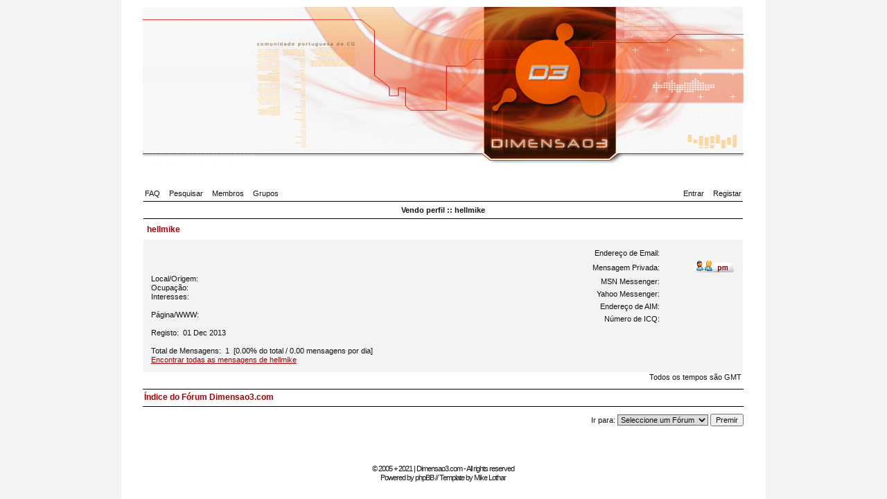

--- FILE ---
content_type: text/html
request_url: https://dimensao3.com/forum/profile.php@mode=viewprofile&u=1334.html
body_size: 2923
content:
<!DOCTYPE html PUBLIC "-//W3C//DTD XHTML 1.0 Strict//EN"
    "http://www.w3.org/TR/xhtml1/DTD/xhtml1-strict.dtd">

<html xmlns="http://www.w3.org/1999/xhtml"
	lang="pt"
	xml:lang="pt">

<head>

<meta http-equiv="Content-Type"
	content="text/html;
	charset=utf-8" />

<meta http-equiv="imagetoolbar"
	content="no" />

<link rel="icon"
	href="templates/NoseBleed/images/favicon.ico" />

<link rel="stylesheet"
	href="templates/NoseBleed/NoseBleed.css" type="text/css" />
	
<link rel="stylesheet"
	href="templates/NoseBleed/lightbox/lightbox.css" type="text/css" media="screen" />


<link rel="top" href="index.php.html" title="Índice do Fórum Dimensao3.com" />
<link rel="search" href="search.php.html" title="Pesquisar" />
<link rel="help" href="faq.php.html" title="FAQ" />
<link rel="author" href="memberlist.php.html" title="Membros" />
<link rel="chapter forum" href="viewforum.php@f=1.html" title="Informações" />
<link rel="chapter forum" href="viewforum.php@f=2.html" title="Sugestões" />
<link rel="chapter forum" href="viewforum.php@f=3.html" title="Sites" />
<link rel="chapter forum" href="viewforum.php@f=13.html" title="Emprego" />
<link rel="chapter forum" href="viewforum.php@f=20.html" title="C.V. Empresarial" />
<link rel="chapter forum" href="viewforum.php@f=4.html" title="Geral" />
<link rel="chapter forum" href="viewforum.php@f=14.html" title="Noticias" />
<link rel="chapter forum" href="viewforum.php@f=15.html" title="Entrevistas" />
<link rel="chapter forum" href="viewforum.php@f=34.html" title="Conheça os Artistas" />
<link rel="chapter forum" href="viewforum.php@f=6.html" title="Tutoriais" />
<link rel="chapter forum" href="viewforum.php@f=7.html" title="Galeria 3D" />
<link rel="chapter forum" href="viewforum.php@f=12.html" title="W.I.P. 3D" />
<link rel="chapter forum" href="viewforum.php@f=21.html" title="Galeria 2D" />
<link rel="chapter forum" href="viewforum.php@f=29.html" title="W.I.P. 2D" />
<link rel="chapter forum" href="viewforum.php@f=23.html" title="Geral" />
<link rel="chapter forum" href="viewforum.php@f=24.html" title="3D Studio Max" />
<link rel="chapter forum" href="viewforum.php@f=25.html" title="Maya" />
<link rel="chapter forum" href="viewforum.php@f=36.html" title="XSI" />
<link rel="chapter forum" href="viewforum.php@f=30.html" title="Lightwave" />
<link rel="chapter forum" href="viewforum.php@f=32.html" title="Blender" />
<link rel="chapter forum" href="viewforum.php@f=17.html" title="Hardware" />
<link rel="chapter forum" href="viewforum.php@f=26.html" title="Arte Tradicional" />
<link rel="chapter forum" href="viewforum.php@f=22.html" title="Compositing" />
<link rel="chapter forum" href="viewforum.php@f=8.html" title="Modelação" />
<link rel="chapter forum" href="viewforum.php@f=9.html" title="Iluminação" />
<link rel="chapter forum" href="viewforum.php@f=10.html" title="Materiais/Shaders" />
<link rel="chapter forum" href="viewforum.php@f=11.html" title="Animação" />
<link rel="chapter forum" href="viewforum.php@f=27.html" title="Scripts" />
<link rel="chapter forum" href="viewforum.php@f=16.html" title="Batalha Tridimensional" />
<link rel="chapter forum" href="viewforum.php@f=18.html" title="Tema 1" />
<link rel="chapter forum" href="viewforum.php@f=28.html" title="Tema 3" />
<link rel="chapter forum" href="viewforum.php@f=19.html" title="Tema 2" />
<link rel="chapter forum" href="viewforum.php@f=35.html" title="Digital Sculpting" />
<link rel="chapter forum" href="viewforum.php@f=31.html" title="D3 Hosting" />

<title>Dimensao3.com ~ Verificando Perfil </title>



</head>
<body>

<a id="top"></a>

<table cellspacing="0" id="forum">
	<tr>
		<td>&nbsp;</td>
		<td id="bodyline">

		<div id="top_image">
 
     	 <a href="index.php.html"><img src="templates/NoseBleed/images/top_image.jpg" alt="Índice do Fórum Dimensao3.com" /></a> 
		 
	 
		 </div>

	

			 
		 
<div id="right" class="right mainmenu"></div>
<br/><br>
		<div id="menu">
			<div id="left" class="left mainmenu">
				<a href="faq.php.html">FAQ</a>
				<a href="search.php.html">Pesquisar</a>
				<a href="memberlist.php.html">Membros</a>
				<a href="groupcp.php.html">Grupos</a>
							</div>
			<div id="right" class="right mainmenu">
				<a href="login.php.html">Entrar</a>
								<a href="profile.php@mode=register.html">Registar</a>
							</div>
		</div>

		<div class="clear"></div>
<table cellspacing="1">
	<tr class="toplines"> 
		<th colspan="2">Vendo perfil :: hellmike</th>
	</tr>
	<tr>
		<td colspan="2"><h2>hellmike</h2></td>
	</tr>
	<tr>
	  <td colspan="2" class="row1" style="padding: 10px;"><table cellspacing="0">
							<tr>
		<td><span class="avatar"></span><br />
			<br /><br />
			Local/Origem:&nbsp;&nbsp;<br />
			Ocupação:&nbsp;&nbsp;<br />
			Interesses:&nbsp;&nbsp;<br /><br />
			Página/WWW:&nbsp;&nbsp;<br /><br />
			Registo:&nbsp; 01 Dec 2013<br /><br />
			Total de Mensagens:&nbsp; 1&nbsp;&nbsp;[0.00% do total / 0.00 mensagens por dia]<br />
			<a href="https://dimensao3.com/forum/search.php?search_author=hellmike" class="">Encontrar todas as mensagens de hellmike</a></td>
		<td class="txttop"><table cellspacing="0" class="profile_view_body">
				<tr> 
					<td>Endereço de Email:</td>
					<td>&nbsp;</td>
				</tr>
				<tr> 
					<td>Mensagem Privada:</td>
					<td><a href="https://dimensao3.com/forum/privmsg.php?mode=post&amp;u=1334"><img src="templates/NoseBleed/images/lang_english/icon_pm.gif" alt="Enviar Mensagem Privada" title="Enviar Mensagem Privada" border="0" /></a></td>
				</tr>
				<tr> 
					<td>MSN Messenger:</td>
					<td>&nbsp;</td>
				</tr>
				<tr> 
					<td>Yahoo Messenger:</td>
					<td></td>
				</tr>
				<tr> 
					<td>Endereço de AIM:</td>
					<td>&nbsp;</td>
				</tr>
				<tr> 
					<td>Número de ICQ:</td>
					<td>&nbsp;</td>
				</tr>
			</table></td>
			</tr>
		</table>
	    </td> 
	</tr>
</table>

<div class="timezone right">Todos os tempos são GMT</div>
<div class="spacing"></div>

<table cellspacing="0">
	<tr class="lines_1">
		<th>
		<div class="left">
			<span class="nav"><a href="index.php.html">Índice do Fórum Dimensao3.com</a></span>
		</div>
		</th>
	</tr>
</table>

<div class="spacing"></div>

<div class="right"><form method="get" id="jumpbox" action="https://dimensao3.com/forum/viewforum.php" onsubmit="if(document.jumpbox.f.value == -1){return false;}">
<p>Ir para:&nbsp;<select name="f" onchange="if(this.options[this.selectedIndex].value != -1){ forms['jumpbox'].submit() }"><option value="-1">Seleccione um Fórum</option><option value="-1">&nbsp;</option><option value="-1">Forum</option><option value="-1">----------------</option><option value="1">Informações</option><option value="2">Sugestões</option><option value="3">Sites</option><option value="13">Emprego</option><option value="20">C.V. Empresarial</option><option value="-1">&nbsp;</option><option value="-1">Dimensão 3</option><option value="-1">----------------</option><option value="4">Geral</option><option value="14">Noticias</option><option value="15">Entrevistas</option><option value="34">Conheça os Artistas</option><option value="6">Tutoriais</option><option value="-1">&nbsp;</option><option value="-1">Show room</option><option value="-1">----------------</option><option value="7">Galeria 3D</option><option value="12">W.I.P. 3D</option><option value="21">Galeria 2D</option><option value="29">W.I.P. 2D</option><option value="-1">&nbsp;</option><option value="-1">F1 - Ajuda</option><option value="-1">----------------</option><option value="23">Geral</option><option value="24">3D Studio Max</option><option value="25">Maya</option><option value="36">XSI</option><option value="30">Lightwave</option><option value="32">Blender</option><option value="17">Hardware</option><option value="-1">&nbsp;</option><option value="-1">Técnicas</option><option value="-1">----------------</option><option value="26">Arte Tradicional</option><option value="22">Compositing</option><option value="8">Modelação</option><option value="9">Iluminação</option><option value="10">Materiais/Shaders</option><option value="11">Animação</option><option value="27">Scripts</option><option value="-1">&nbsp;</option><option value="-1">Arquivo</option><option value="-1">----------------</option><option value="16">Batalha Tridimensional</option><option value="18">Tema 1</option><option value="28">Tema 3</option><option value="19">Tema 2</option><option value="35">Digital Sculpting</option><option value="31">D3 Hosting</option></select><input type="hidden" name="sid" value="83a62fe7b47aedde09f500301baa13cf" />&nbsp;<input type="submit" value="Premir" class="button2" /></p>
</form></div>
<div class="clear"></div>                <div class="spacing"></div>
                <div class="spacing"></div>
                <div class="spacing"></div>


<div class="copyright">	

</div>
                <div class="copyright"></div>

<!--

        We request you retain the full copyright notice below including the link to www.phpbb.com.
        This not only gives respect to the large amount of time given freely by the developers
        but also helps build interest, traffic and use of phpBB 2.0. If you cannot (for good
        reason) retain the full copyright we request you at least leave in place the
        Powered by phpBB line, with phpBB linked to www.phpbb.com. If you refuse
        to include even this then support on our forums may be affected.

        The phpBB Group : 2002


        By using this template, you agree to not remove the link to www.mikelothar.com.
        Feel free to add your own link next to it, if you have modified the template or similar.
        Feel free to ask for more information or ask questions at www.mikelothar.com.
        Feel free to feel free.

        Mike Lothar : 2004

// -->

                <div class="copyright">&copy; 2005 + 2021 | Dimensao3.com - All rights reserved <br>
                        Powered by <a href="https://www.phpbb.com/" target="_phpbb" title="Powered by phpBB &copy;">phpBB</a>
                        //
                        Template by <a href="http://www.mikelothar.com/" target="_mikelothar" title="NoseBleed template">Mike Lothar</a>
                </div>

                </td>
                <td>&nbsp;</td>
  </tr>
</table>
<script defer src="https://static.cloudflareinsights.com/beacon.min.js/vcd15cbe7772f49c399c6a5babf22c1241717689176015" integrity="sha512-ZpsOmlRQV6y907TI0dKBHq9Md29nnaEIPlkf84rnaERnq6zvWvPUqr2ft8M1aS28oN72PdrCzSjY4U6VaAw1EQ==" data-cf-beacon='{"version":"2024.11.0","token":"da48dc27efca48a5b7cdc65483aa496f","r":1,"server_timing":{"name":{"cfCacheStatus":true,"cfEdge":true,"cfExtPri":true,"cfL4":true,"cfOrigin":true,"cfSpeedBrain":true},"location_startswith":null}}' crossorigin="anonymous"></script>
</body>


<link rel="stylesheet"
	href="templates/NoseBleed/lightbox/lightbox.css" type="text/css" media="screen" />

<script type="text/javascript"
	src="templates/NoseBleed/NoseBleed.js"></script>

<script type="text/javascript"
	src="templates/NoseBleed/lightbox/prototype.js"></script>
	
<script type="text/javascript"
	src="templates/NoseBleed/lightbox/scriptaculous.js@load=effects"></script>
	
<script type="text/javascript"
	src="templates/NoseBleed/lightbox/lightbox.js"></script>
</html>


--- FILE ---
content_type: text/css
request_url: https://dimensao3.com/forum/templates/NoseBleed/NoseBleed.css
body_size: 1431
content:
html{height:100%}
body{height:100%;background-color:#f3f3f3;text-align:center;padding:0;margin:0}
table{width:100%;padding:0}
form, .checkbox, input.radio, .helpline, p{margin:0;padding:0;border:0}
input.button{margin:0;padding:1px 3px;background-color:#ddd;border:1px outset}
.avatar img{background-color:#fff;border:3px solid #fff}
html>body .avatar img{padding:3px;background-color:#fff;border:1px solid #dbdbdb}
#forum{width:930px;height:100%;background-color:#fff;margin:0 auto}
#bodyline{width:867px;padding:10px 0;vertical-align:top;text-align:left}
#top_image{text-align:center}
#top_image img{border:0;width:867px;height:231px}
#menu{height:18px;line-height:18px;padding:0 3px 1px}
#menu #left a{padding-right:10px}
#menu #right a{padding-left:10px}
.mainmenu{line-height:18px}
div.spacing{height:10px;clear:both}
.postbuttons img{border:0;margin-right:10px}
.pad0-0-4{padding:0 0 4px}
.pad0-0-10{padding:0 0 10px}
.pad4{padding:4px}
.pad25{padding:25px}
.pad60{padding:60px}
div.timezone{padding:0 3px}
div.copyright{padding:5px}
.quote, .code{margin:10px;padding:10px}
.quote .inside_quote, .code .inside_code{padding:10px}
div.hr{height:1px;background-color:#ccc;margin:5px 0}
div.hr hr{display:none}
input.post, textarea.post, select, input.postfile{margin:0;border:1px solid #666}
input.post, textarea.post, input.postfile{padding:2px 3px}
input.post{height:19px}
html>body input.post{height:15px}
.helpline{background-color:#ebebeb}
.postmini{width:25px}
.postsmall{width:90px}
.postmedium{width:150px}
.postbig{width:225px}
.postbiggest{width:450px}
.block{display:block}
.clear{clear:both}
.left{float:left;text-align:left}
.right{float:right;text-align:right}
.txtcenter{text-align:center}
.txtmiddle{text-align:center;vertical-align:middle}
.txtright{text-align:right}
.txttop{vertical-align:top}
.txtbottom{vertical-align:bottom}
.txtleft{text-align:left}
td.row1{background-color:#f3f3f3}
td.row2{background-color:#ebebeb}
td.row3{background-color:#e3e3e3}
td, th, input, select, textarea, .message{font-family:Verdana, Arial, Helvetica, sans-serif;font-style:normal;font-weight:normal;text-transform:none;text-decoration:none;color:#111;font-size:11px;line-height:13px}
td a{color:#9f0002;text-decoration:underline}
td a:hover{color:#9f0002;text-decoration:none}
tr.lines_1 th .nav, tr.lines_3 th .nav, .nav{font-size:12px;line-height:13px;font-weight:bold}
tr.lines_1 th .nav a, tr.lines_3 th .nav a, .nav a{color:#9f0002;text-decoration:none}
tr.lines_1 th .nav a:hover, tr.lines_3 th .nav a:hover, .nav a:hover{color:#9f0002;text-decoration:underline}
.code{background-color:#fefefe;border:2px solid #d6d6d6;font-family:Courier, 'Courier New', sans-serif;font-style:normal;font-weight:normal;text-transform:none;text-decoration:none;color:#0000b4;font-size:11px;line-height:13px}
.code a{color:#0000b4;text-decoration:underline}
.code a:hover{color:#0000b4;text-decoration:none}
.quote{background-color:#fefefe;border:2px solid #d6d6d6;font-family:Verdana, Arial, Helvetica, sans-serif;font-style:normal;font-weight:normal;text-transform:none;text-decoration:none;color:#555;font-size:11px;line-height:13px}
.quote a{color:#555;text-decoration:underline}
.quote a:hover{color:#555;text-decoration:none}
.edited{font-style:italic}
tr.toplines th{line-height:24px;height:24px;font-weight:bold;text-align:center;border:1px solid #000;border-width:1px 0;padding:0 10px}
tr.lines_1 th{border:1px solid #000;border-width:1px 0;padding:5px 2px 6px}
tr.lines_3 th{border:1px solid #000;border-width:1px 0;padding:3px 2px}
table.index_body td.one img{width:46px;height:25px}
table.index_body td.one{padding:4px;text-align:center}
table.index_body td.two{padding:4px;width:100%}
table.index_body td.three{padding:4px;text-align:center;white-space:nowrap}
table.index_body_icons td img{vertical-align:middle}
table.index_body_icons td{white-space:nowrap;text-align:center}
table.groupcp td.one{padding:4px 7px;width:150px;height:26px}
table.groupcp td.two{padding:4px 5px 4px 4px}
table.groupcp td.three{padding:4px 7px;height:26px}
table.memberlist td.one{padding:4px 7px;height:26px}
table.modcp td.one img{width:19px;height:18px}
table.modcp td.one{padding:4px;text-align:center}
table.modcp td.two{padding:8px 4px;width:100%}
table.modcp td.three{padding:4px;text-align:center;white-space:nowrap}
table.modcp td.four{padding:4px;white-space:nowrap;width:150px}
table.modcp td.five{padding:4px}
table.modcp td.six{padding:4px 7px;vertical-align:top;font-weight:bold;text-align:left;width:150px;height:100px}
table.modcp td.seven{padding:4px 7px;vertical-align:top;text-align:left;width:470px}
table.modcp td.eight{padding:4px 7px}
table.modcp td.nine{padding:4px 7px;height:18px;line-height:18px}
table.posting_body td.one{padding:4px 7px;width:150px;height:30px}
table.posting_body td.two{padding:4px 5px 4px 4px}
table.posting_body td.three{padding:4px 7px;vertical-align:top;width:150px}
table.posting_body td.four{padding:4px 5px 4px 4px;vertical-align:top}
table.posting_body td.four div{padding-bottom:3px}
table.posting_body td.five{padding:4px 7px}
table.posting_body td.six{padding:4px 7px;height:130px}
table.posting_body td.seven{padding:4px 5px 4px 4px;vertical-align:top}
table.posting_body td.eight{padding:4px 7px;vertical-align:top;font-weight:bold;width:135px;text-align:left}
table.posting_body td.nine{padding:4px 7px 10px;vertical-align:top;text-align:left}
table.privmsgs td.one img{width:19px;height:18px}
table.privmsgs td.one{padding:4px;text-align:center}
table.privmsgs td.two{padding:8px 4px;width:100%}
table.privmsgs td.three{padding:4px;text-align:center;white-space:nowrap}
table.profile td.one{padding:4px 7px;width:50%;height:26px}
table.profile td.two{padding:4px 5px 4px 4px}
table.profile td.three{padding:4px 7px;height:26px}
table.profile_view_body tr{height:18px;text-align:right}
table.viewtopic td.one{padding:4px 7px;font-weight:bold}
table.viewtopic td.two{padding:4px 5px 4px 2px;height:20px}
table.viewtopic td.three{padding:4px 7px;vertical-align:top;width:150px}
table.viewtopic td.four{padding:2px 5px 4px;vertical-align:top;height:130px}
table.viewtopic td.four table{width:560px}
table.viewtopic td.five{padding:4px 7px;height:18px;line-height:18px}
table.viewtopic td.six{padding:4px 5px}
table.viewforum td.one img{width:19px;height:18px}
table.viewforum td.one{padding:4px;text-align:center}
table.viewforum td.two{padding:4px;width:100%}
table.viewforum td.three{padding:4px;text-align:center;white-space:nowrap}
table.forumicons{width:0}
table.forumicons td{white-space:nowrap}
table.forumicons td img{width:19px;height:18px}
table.search td.one{padding:4px 7px;width:50%;vertical-align:top}
table.search td.two{padding:4px 5px 4px 4px}
table.search td.two div{padding-top:3px}
table.search td.three{padding:4px 7px;text-align:right}
table.search td.four{padding:4px;width:150px}
table.search td.five{padding:8px 4px}
table.search td.six{padding:4px;vertical-align:top}
table.search td.seven img{width:19px;height:18px}
table.search td.seven{padding:4px;text-align:center}
table.search td.eight{padding:4px}
table.search td.nine{padding:4px;text-align:center}
table.search td.ten{padding:4px;text-align:center;white-space:nowrap}
table.simple_header{background-color:#fff;height:100%}
table.simple_header td{vertical-align:top}
table.viewonline td.one{padding:8px 4px}
table.viewonline td.two{padding:8px 4px;text-align:center}
h2{font-size:12px;line-height:26px;height:26px;font-weight:bold;color:#9f0002;margin:0;padding:0 4px}
h3{font-size:12px;line-height:13px;font-weight:bold;text-decoration:none;color:#9f0002;margin:0}
h2 a, h3 a{text-decoration:none;color:#9f0002}
h2 a:hover, h3 a:hover, .copyright a:hover{color:#9f0002;text-decoration:underline}
.mainmenu a, tr.lines_1 th a, tr.lines_3 th a, .timezone a, .copyright a, .blacklink a{color:#111;text-decoration:none}
.mainmenu a:hover, tr.lines_1 th a:hover, tr.lines_3 th a:hover, .timezone a:hover, .blacklink a:hover{color:#111;text-decoration:underline}
.copyright{text-align:center;letter-spacing:-1px}


--- FILE ---
content_type: application/javascript
request_url: https://dimensao3.com/forum/templates/NoseBleed/NoseBleed.js
body_size: 1114
content:
function pointercursor(){document.body.style.cursor="move";}
function unpointercursor(){document.body.style.cursor="";}
var imageTag=false;var theSelection=false;var clientPC=navigator.userAgent.toLowerCase();var clientVer=parseInt(navigator.appVersion);var is_ie=((clientPC.indexOf("msie")!=-1)&&(clientPC.indexOf("opera")==-1));var is_nav=((clientPC.indexOf('mozilla')!=-1)&&(clientPC.indexOf('spoofer')==-1)&&(clientPC.indexOf('compatible')==-1)&&(clientPC.indexOf('opera')==-1)&&(clientPC.indexOf('webtv')==-1)&&(clientPC.indexOf('hotjava')==-1));var is_moz=0;var is_win=((clientPC.indexOf("win")!=-1)||(clientPC.indexOf("16bit")!=-1));var is_mac=(clientPC.indexOf("mac")!=-1);bbcode=new Array();bbtags=new Array('[b]','[/b]','[i]','[/i]','[u]','[/u]','[quote]','[/quote]','[code]','[/code]','[list]','[/list]','[list=]','[/list]','[img]','[/img]','[url]','[/url]');imageTag=false;function helpline(help){document.post.helpbox.value=eval(help+"_help");}
function getarraysize(thearray){for(i=0;i<thearray.length;i++){if((thearray[i]=="undefined")||(thearray[i]=="")||(thearray[i]==null))
return i;}
return thearray.length;}
function arraypush(thearray,value){thearray[getarraysize(thearray)]=value;}
function arraypop(thearray){thearraysize=getarraysize(thearray);retval=thearray[thearraysize-1];delete thearray[thearraysize-1];return retval;}
function emoticon(text){var txtarea=document.post.message;text=' '+text+' ';if(txtarea.createTextRange&&txtarea.caretPos){var caretPos=txtarea.caretPos;caretPos.text=caretPos.text.charAt(caretPos.text.length-1)==' '?text+' ':text;txtarea.focus();}else{txtarea.value+=text;txtarea.focus();}}
function bbfontstyle(bbopen,bbclose){var txtarea=document.post.message;if((clientVer>=4)&&is_ie&&is_win){theSelection=document.selection.createRange().text;if(!theSelection){txtarea.value+=bbopen+bbclose;txtarea.focus();return;}
document.selection.createRange().text=bbopen+theSelection+bbclose;txtarea.focus();return;}
else if(txtarea.selectionEnd&&(txtarea.selectionEnd-txtarea.selectionStart>0))
{mozWrap(txtarea,bbopen,bbclose);return;}
else
{txtarea.value+=bbopen+bbclose;txtarea.focus();}
storeCaret(txtarea);}
function bbstyle(bbnumber){var txtarea=document.post.message;donotinsert=false;theSelection=false;bblast=0;if(bbnumber==-1){while(bbcode[0]){butnumber=arraypop(bbcode)-1;txtarea.value+=bbtags[butnumber+1];buttext=eval('document.post.addbbcode'+butnumber+'.value');eval('document.post.addbbcode'+butnumber+'.value ="'+buttext.substr(0,(buttext.length-1))+'"');}
imageTag=false;txtarea.focus();return;}
if((clientVer>=4)&&is_ie&&is_win)
{theSelection=document.selection.createRange().text;if(theSelection){document.selection.createRange().text=bbtags[bbnumber]+theSelection+bbtags[bbnumber+1];txtarea.focus();theSelection='';return;}}
else if(txtarea.selectionEnd&&(txtarea.selectionEnd-txtarea.selectionStart>0))
{mozWrap(txtarea,bbtags[bbnumber],bbtags[bbnumber+1]);return;}
for(i=0;i<bbcode.length;i++){if(bbcode[i]==bbnumber+1){bblast=i;donotinsert=true;}}
if(donotinsert){while(bbcode[bblast]){butnumber=arraypop(bbcode)-1;txtarea.value+=bbtags[butnumber+1];buttext=eval('document.post.addbbcode'+butnumber+'.value');eval('document.post.addbbcode'+butnumber+'.value ="'+buttext.substr(0,(buttext.length-1))+'"');imageTag=false;}
txtarea.focus();return;}else{if(imageTag&&(bbnumber!=14)){txtarea.value+=bbtags[15];lastValue=arraypop(bbcode)-1;document.post.addbbcode14.value="Img";imageTag=false;}
txtarea.value+=bbtags[bbnumber];if((bbnumber==14)&&(imageTag==false))imageTag=1;arraypush(bbcode,bbnumber+1);eval('document.post.addbbcode'+bbnumber+'.value += "*"');txtarea.focus();return;}
storeCaret(txtarea);}
function mozWrap(txtarea,open,close)
{var selLength=txtarea.textLength;var selStart=txtarea.selectionStart;var selEnd=txtarea.selectionEnd;if(selEnd==1||selEnd==2)
selEnd=selLength;var s1=(txtarea.value).substring(0,selStart);var s2=(txtarea.value).substring(selStart,selEnd)
var s3=(txtarea.value).substring(selEnd,selLength);txtarea.value=s1+open+s2+close+s3;return;}
function storeCaret(textEl){if(textEl.createTextRange)textEl.caretPos=document.selection.createRange().duplicate();}
function emoticon(text){text=' '+text+' ';if(opener.document.forms['post'].message.createTextRange&&opener.document.forms['post'].message.caretPos){var caretPos=opener.document.forms['post'].message.caretPos;caretPos.text=caretPos.text.charAt(caretPos.text.length-1)==' '?text+' ':text;opener.document.forms['post'].message.focus();}else{opener.document.forms['post'].message.value+=text;opener.document.forms['post'].message.focus();}}
function select_switch(status)
{for(i=0;i<document.privmsg_list.length;i++)
{document.privmsg_list.elements[i].checked=status;}}
function maxWindow()
{window.moveTo(0,0);if(document.all)
{top.window.resizeTo(screen.availWidth,screen.availHeight);}
else if(document.layers||document.getElementById)
{if(top.window.outerHeight<screen.availHeight||top.window.outerWidth<screen.availWidth)
{top.window.outerHeight=screen.availHeight;top.window.outerWidth=screen.availWidth;}}}
function refresh_username(selected_username)
{opener.document.forms['post'].username.value=selected_username;opener.focus();window.close();}